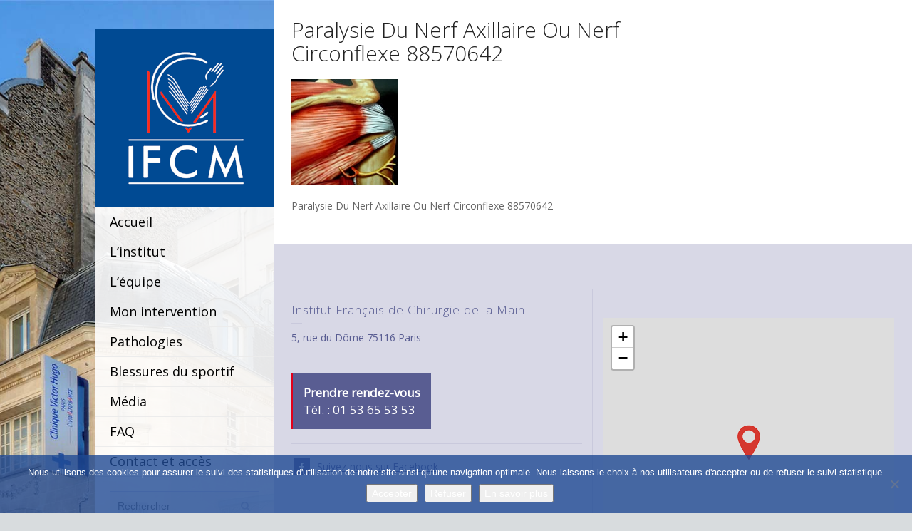

--- FILE ---
content_type: text/html; charset=UTF-8
request_url: https://institut-main.fr/paralysie-du-nerf-axillaire-ou-nerf-circonflexe/paralysie-du-nerf-axillaire-ou-nerf-circonflexe_88570642/
body_size: 16413
content:
 <!doctype html>
<html lang="fr-FR" class="no-js">
<head> 
<meta charset="UTF-8" />  
<meta name="viewport" content="width=device-width, initial-scale=1, maximum-scale=1">
 
<meta name='robots' content='index, follow, max-image-preview:large, max-snippet:-1, max-video-preview:-1' />
	<style>img:is([sizes="auto" i], [sizes^="auto," i]) { contain-intrinsic-size: 3000px 1500px }</style>
	<script type="text/javascript">/*<![CDATA[ */ var html = document.getElementsByTagName("html")[0]; html.className = html.className.replace("no-js", "js"); window.onerror=function(e,f){var body = document.getElementsByTagName("body")[0]; body.className = body.className.replace("rt-loading", ""); var e_file = document.createElement("a");e_file.href = f;console.log( e );console.log( e_file.pathname );}/* ]]>*/</script>

	<!-- This site is optimized with the Yoast SEO plugin v26.6 - https://yoast.com/wordpress/plugins/seo/ -->
	<title>Paralysie Du Nerf Axillaire Ou Nerf Circonflexe 88570642 - Institut Français de Chirurgie de la Main</title>
	<link rel="canonical" href="https://institut-main.fr/paralysie-du-nerf-axillaire-ou-nerf-circonflexe/paralysie-du-nerf-axillaire-ou-nerf-circonflexe_88570642/" />
	<meta property="og:locale" content="fr_FR" />
	<meta property="og:type" content="article" />
	<meta property="og:title" content="Paralysie Du Nerf Axillaire Ou Nerf Circonflexe 88570642 - Institut Français de Chirurgie de la Main" />
	<meta property="og:description" content="Paralysie Du Nerf Axillaire Ou Nerf Circonflexe 88570642" />
	<meta property="og:url" content="https://institut-main.fr/paralysie-du-nerf-axillaire-ou-nerf-circonflexe/paralysie-du-nerf-axillaire-ou-nerf-circonflexe_88570642/" />
	<meta property="og:site_name" content="Institut Français de Chirurgie de la Main" />
	<meta property="og:image" content="https://institut-main.fr/paralysie-du-nerf-axillaire-ou-nerf-circonflexe/paralysie-du-nerf-axillaire-ou-nerf-circonflexe_88570642" />
	<meta property="og:image:width" content="150" />
	<meta property="og:image:height" content="148" />
	<meta property="og:image:type" content="image/jpeg" />
	<meta name="twitter:card" content="summary_large_image" />
	<script type="application/ld+json" class="yoast-schema-graph">{"@context":"https://schema.org","@graph":[{"@type":"WebPage","@id":"https://institut-main.fr/paralysie-du-nerf-axillaire-ou-nerf-circonflexe/paralysie-du-nerf-axillaire-ou-nerf-circonflexe_88570642/","url":"https://institut-main.fr/paralysie-du-nerf-axillaire-ou-nerf-circonflexe/paralysie-du-nerf-axillaire-ou-nerf-circonflexe_88570642/","name":"Paralysie Du Nerf Axillaire Ou Nerf Circonflexe 88570642 - Institut Français de Chirurgie de la Main","isPartOf":{"@id":"https://institut-main.fr/#website"},"primaryImageOfPage":{"@id":"https://institut-main.fr/paralysie-du-nerf-axillaire-ou-nerf-circonflexe/paralysie-du-nerf-axillaire-ou-nerf-circonflexe_88570642/#primaryimage"},"image":{"@id":"https://institut-main.fr/paralysie-du-nerf-axillaire-ou-nerf-circonflexe/paralysie-du-nerf-axillaire-ou-nerf-circonflexe_88570642/#primaryimage"},"thumbnailUrl":"https://institut-main.fr/wp-content/uploads/2016/07/paralysie-du-nerf-axillaire-ou-nerf-circonflexe_88570642.jpg","datePublished":"2016-07-26T12:20:40+00:00","breadcrumb":{"@id":"https://institut-main.fr/paralysie-du-nerf-axillaire-ou-nerf-circonflexe/paralysie-du-nerf-axillaire-ou-nerf-circonflexe_88570642/#breadcrumb"},"inLanguage":"fr-FR","potentialAction":[{"@type":"ReadAction","target":["https://institut-main.fr/paralysie-du-nerf-axillaire-ou-nerf-circonflexe/paralysie-du-nerf-axillaire-ou-nerf-circonflexe_88570642/"]}]},{"@type":"ImageObject","inLanguage":"fr-FR","@id":"https://institut-main.fr/paralysie-du-nerf-axillaire-ou-nerf-circonflexe/paralysie-du-nerf-axillaire-ou-nerf-circonflexe_88570642/#primaryimage","url":"https://institut-main.fr/wp-content/uploads/2016/07/paralysie-du-nerf-axillaire-ou-nerf-circonflexe_88570642.jpg","contentUrl":"https://institut-main.fr/wp-content/uploads/2016/07/paralysie-du-nerf-axillaire-ou-nerf-circonflexe_88570642.jpg","width":150,"height":148,"caption":"Paralysie Du Nerf Axillaire Ou Nerf Circonflexe 88570642"},{"@type":"BreadcrumbList","@id":"https://institut-main.fr/paralysie-du-nerf-axillaire-ou-nerf-circonflexe/paralysie-du-nerf-axillaire-ou-nerf-circonflexe_88570642/#breadcrumb","itemListElement":[{"@type":"ListItem","position":1,"name":"Accueil","item":"https://institut-main.fr/"},{"@type":"ListItem","position":2,"name":"Paralysie du nerf axillaire ou nerf circonflexe","item":"https://institut-main.fr/paralysie-du-nerf-axillaire-ou-nerf-circonflexe/"},{"@type":"ListItem","position":3,"name":"Paralysie Du Nerf Axillaire Ou Nerf Circonflexe 88570642"}]},{"@type":"WebSite","@id":"https://institut-main.fr/#website","url":"https://institut-main.fr/","name":"Institut Français de Chirurgie de la Main","description":"Chirurgie de la main","publisher":{"@id":"https://institut-main.fr/#organization"},"potentialAction":[{"@type":"SearchAction","target":{"@type":"EntryPoint","urlTemplate":"https://institut-main.fr/?s={search_term_string}"},"query-input":{"@type":"PropertyValueSpecification","valueRequired":true,"valueName":"search_term_string"}}],"inLanguage":"fr-FR"},{"@type":"Organization","@id":"https://institut-main.fr/#organization","name":"IFCM","url":"https://institut-main.fr/","logo":{"@type":"ImageObject","inLanguage":"fr-FR","@id":"https://institut-main.fr/#/schema/logo/image/","url":"https://institut-main.fr/wp-content/uploads/2016/02/logo-IFCM-1.png","contentUrl":"https://institut-main.fr/wp-content/uploads/2016/02/logo-IFCM-1.png","width":400,"height":400,"caption":"IFCM"},"image":{"@id":"https://institut-main.fr/#/schema/logo/image/"}}]}</script>
	<!-- / Yoast SEO plugin. -->


<link rel='dns-prefetch' href='//fonts.googleapis.com' />
<link rel="alternate" type="application/rss+xml" title="Institut Français de Chirurgie de la Main &raquo; Flux" href="https://institut-main.fr/feed/" />
<link rel="alternate" type="application/rss+xml" title="Institut Français de Chirurgie de la Main &raquo; Flux des commentaires" href="https://institut-main.fr/comments/feed/" />
<script type="text/javascript">
/* <![CDATA[ */
window._wpemojiSettings = {"baseUrl":"https:\/\/s.w.org\/images\/core\/emoji\/16.0.1\/72x72\/","ext":".png","svgUrl":"https:\/\/s.w.org\/images\/core\/emoji\/16.0.1\/svg\/","svgExt":".svg","source":{"concatemoji":"https:\/\/institut-main.fr\/wp-includes\/js\/wp-emoji-release.min.js?ver=6.8.3"}};
/*! This file is auto-generated */
!function(s,n){var o,i,e;function c(e){try{var t={supportTests:e,timestamp:(new Date).valueOf()};sessionStorage.setItem(o,JSON.stringify(t))}catch(e){}}function p(e,t,n){e.clearRect(0,0,e.canvas.width,e.canvas.height),e.fillText(t,0,0);var t=new Uint32Array(e.getImageData(0,0,e.canvas.width,e.canvas.height).data),a=(e.clearRect(0,0,e.canvas.width,e.canvas.height),e.fillText(n,0,0),new Uint32Array(e.getImageData(0,0,e.canvas.width,e.canvas.height).data));return t.every(function(e,t){return e===a[t]})}function u(e,t){e.clearRect(0,0,e.canvas.width,e.canvas.height),e.fillText(t,0,0);for(var n=e.getImageData(16,16,1,1),a=0;a<n.data.length;a++)if(0!==n.data[a])return!1;return!0}function f(e,t,n,a){switch(t){case"flag":return n(e,"\ud83c\udff3\ufe0f\u200d\u26a7\ufe0f","\ud83c\udff3\ufe0f\u200b\u26a7\ufe0f")?!1:!n(e,"\ud83c\udde8\ud83c\uddf6","\ud83c\udde8\u200b\ud83c\uddf6")&&!n(e,"\ud83c\udff4\udb40\udc67\udb40\udc62\udb40\udc65\udb40\udc6e\udb40\udc67\udb40\udc7f","\ud83c\udff4\u200b\udb40\udc67\u200b\udb40\udc62\u200b\udb40\udc65\u200b\udb40\udc6e\u200b\udb40\udc67\u200b\udb40\udc7f");case"emoji":return!a(e,"\ud83e\udedf")}return!1}function g(e,t,n,a){var r="undefined"!=typeof WorkerGlobalScope&&self instanceof WorkerGlobalScope?new OffscreenCanvas(300,150):s.createElement("canvas"),o=r.getContext("2d",{willReadFrequently:!0}),i=(o.textBaseline="top",o.font="600 32px Arial",{});return e.forEach(function(e){i[e]=t(o,e,n,a)}),i}function t(e){var t=s.createElement("script");t.src=e,t.defer=!0,s.head.appendChild(t)}"undefined"!=typeof Promise&&(o="wpEmojiSettingsSupports",i=["flag","emoji"],n.supports={everything:!0,everythingExceptFlag:!0},e=new Promise(function(e){s.addEventListener("DOMContentLoaded",e,{once:!0})}),new Promise(function(t){var n=function(){try{var e=JSON.parse(sessionStorage.getItem(o));if("object"==typeof e&&"number"==typeof e.timestamp&&(new Date).valueOf()<e.timestamp+604800&&"object"==typeof e.supportTests)return e.supportTests}catch(e){}return null}();if(!n){if("undefined"!=typeof Worker&&"undefined"!=typeof OffscreenCanvas&&"undefined"!=typeof URL&&URL.createObjectURL&&"undefined"!=typeof Blob)try{var e="postMessage("+g.toString()+"("+[JSON.stringify(i),f.toString(),p.toString(),u.toString()].join(",")+"));",a=new Blob([e],{type:"text/javascript"}),r=new Worker(URL.createObjectURL(a),{name:"wpTestEmojiSupports"});return void(r.onmessage=function(e){c(n=e.data),r.terminate(),t(n)})}catch(e){}c(n=g(i,f,p,u))}t(n)}).then(function(e){for(var t in e)n.supports[t]=e[t],n.supports.everything=n.supports.everything&&n.supports[t],"flag"!==t&&(n.supports.everythingExceptFlag=n.supports.everythingExceptFlag&&n.supports[t]);n.supports.everythingExceptFlag=n.supports.everythingExceptFlag&&!n.supports.flag,n.DOMReady=!1,n.readyCallback=function(){n.DOMReady=!0}}).then(function(){return e}).then(function(){var e;n.supports.everything||(n.readyCallback(),(e=n.source||{}).concatemoji?t(e.concatemoji):e.wpemoji&&e.twemoji&&(t(e.twemoji),t(e.wpemoji)))}))}((window,document),window._wpemojiSettings);
/* ]]> */
</script>
<style id='wp-emoji-styles-inline-css' type='text/css'>

	img.wp-smiley, img.emoji {
		display: inline !important;
		border: none !important;
		box-shadow: none !important;
		height: 1em !important;
		width: 1em !important;
		margin: 0 0.07em !important;
		vertical-align: -0.1em !important;
		background: none !important;
		padding: 0 !important;
	}
</style>
<link rel='stylesheet' id='wp-block-library-css' href='https://institut-main.fr/wp-includes/css/dist/block-library/style.min.css?ver=6.8.3' type='text/css' media='all' />
<style id='classic-theme-styles-inline-css' type='text/css'>
/*! This file is auto-generated */
.wp-block-button__link{color:#fff;background-color:#32373c;border-radius:9999px;box-shadow:none;text-decoration:none;padding:calc(.667em + 2px) calc(1.333em + 2px);font-size:1.125em}.wp-block-file__button{background:#32373c;color:#fff;text-decoration:none}
</style>
<link rel='stylesheet' id='wp-components-css' href='https://institut-main.fr/wp-includes/css/dist/components/style.min.css?ver=6.8.3' type='text/css' media='all' />
<link rel='stylesheet' id='wp-preferences-css' href='https://institut-main.fr/wp-includes/css/dist/preferences/style.min.css?ver=6.8.3' type='text/css' media='all' />
<link rel='stylesheet' id='wp-block-editor-css' href='https://institut-main.fr/wp-includes/css/dist/block-editor/style.min.css?ver=6.8.3' type='text/css' media='all' />
<link rel='stylesheet' id='popup-maker-block-library-style-css' href='https://institut-main.fr/wp-content/plugins/popup-maker/dist/packages/block-library-style.css?ver=dbea705cfafe089d65f1' type='text/css' media='all' />
<style id='global-styles-inline-css' type='text/css'>
:root{--wp--preset--aspect-ratio--square: 1;--wp--preset--aspect-ratio--4-3: 4/3;--wp--preset--aspect-ratio--3-4: 3/4;--wp--preset--aspect-ratio--3-2: 3/2;--wp--preset--aspect-ratio--2-3: 2/3;--wp--preset--aspect-ratio--16-9: 16/9;--wp--preset--aspect-ratio--9-16: 9/16;--wp--preset--color--black: #000000;--wp--preset--color--cyan-bluish-gray: #abb8c3;--wp--preset--color--white: #ffffff;--wp--preset--color--pale-pink: #f78da7;--wp--preset--color--vivid-red: #cf2e2e;--wp--preset--color--luminous-vivid-orange: #ff6900;--wp--preset--color--luminous-vivid-amber: #fcb900;--wp--preset--color--light-green-cyan: #7bdcb5;--wp--preset--color--vivid-green-cyan: #00d084;--wp--preset--color--pale-cyan-blue: #8ed1fc;--wp--preset--color--vivid-cyan-blue: #0693e3;--wp--preset--color--vivid-purple: #9b51e0;--wp--preset--gradient--vivid-cyan-blue-to-vivid-purple: linear-gradient(135deg,rgba(6,147,227,1) 0%,rgb(155,81,224) 100%);--wp--preset--gradient--light-green-cyan-to-vivid-green-cyan: linear-gradient(135deg,rgb(122,220,180) 0%,rgb(0,208,130) 100%);--wp--preset--gradient--luminous-vivid-amber-to-luminous-vivid-orange: linear-gradient(135deg,rgba(252,185,0,1) 0%,rgba(255,105,0,1) 100%);--wp--preset--gradient--luminous-vivid-orange-to-vivid-red: linear-gradient(135deg,rgba(255,105,0,1) 0%,rgb(207,46,46) 100%);--wp--preset--gradient--very-light-gray-to-cyan-bluish-gray: linear-gradient(135deg,rgb(238,238,238) 0%,rgb(169,184,195) 100%);--wp--preset--gradient--cool-to-warm-spectrum: linear-gradient(135deg,rgb(74,234,220) 0%,rgb(151,120,209) 20%,rgb(207,42,186) 40%,rgb(238,44,130) 60%,rgb(251,105,98) 80%,rgb(254,248,76) 100%);--wp--preset--gradient--blush-light-purple: linear-gradient(135deg,rgb(255,206,236) 0%,rgb(152,150,240) 100%);--wp--preset--gradient--blush-bordeaux: linear-gradient(135deg,rgb(254,205,165) 0%,rgb(254,45,45) 50%,rgb(107,0,62) 100%);--wp--preset--gradient--luminous-dusk: linear-gradient(135deg,rgb(255,203,112) 0%,rgb(199,81,192) 50%,rgb(65,88,208) 100%);--wp--preset--gradient--pale-ocean: linear-gradient(135deg,rgb(255,245,203) 0%,rgb(182,227,212) 50%,rgb(51,167,181) 100%);--wp--preset--gradient--electric-grass: linear-gradient(135deg,rgb(202,248,128) 0%,rgb(113,206,126) 100%);--wp--preset--gradient--midnight: linear-gradient(135deg,rgb(2,3,129) 0%,rgb(40,116,252) 100%);--wp--preset--font-size--small: 13px;--wp--preset--font-size--medium: 20px;--wp--preset--font-size--large: 36px;--wp--preset--font-size--x-large: 42px;--wp--preset--spacing--20: 0.44rem;--wp--preset--spacing--30: 0.67rem;--wp--preset--spacing--40: 1rem;--wp--preset--spacing--50: 1.5rem;--wp--preset--spacing--60: 2.25rem;--wp--preset--spacing--70: 3.38rem;--wp--preset--spacing--80: 5.06rem;--wp--preset--shadow--natural: 6px 6px 9px rgba(0, 0, 0, 0.2);--wp--preset--shadow--deep: 12px 12px 50px rgba(0, 0, 0, 0.4);--wp--preset--shadow--sharp: 6px 6px 0px rgba(0, 0, 0, 0.2);--wp--preset--shadow--outlined: 6px 6px 0px -3px rgba(255, 255, 255, 1), 6px 6px rgba(0, 0, 0, 1);--wp--preset--shadow--crisp: 6px 6px 0px rgba(0, 0, 0, 1);}:where(.is-layout-flex){gap: 0.5em;}:where(.is-layout-grid){gap: 0.5em;}body .is-layout-flex{display: flex;}.is-layout-flex{flex-wrap: wrap;align-items: center;}.is-layout-flex > :is(*, div){margin: 0;}body .is-layout-grid{display: grid;}.is-layout-grid > :is(*, div){margin: 0;}:where(.wp-block-columns.is-layout-flex){gap: 2em;}:where(.wp-block-columns.is-layout-grid){gap: 2em;}:where(.wp-block-post-template.is-layout-flex){gap: 1.25em;}:where(.wp-block-post-template.is-layout-grid){gap: 1.25em;}.has-black-color{color: var(--wp--preset--color--black) !important;}.has-cyan-bluish-gray-color{color: var(--wp--preset--color--cyan-bluish-gray) !important;}.has-white-color{color: var(--wp--preset--color--white) !important;}.has-pale-pink-color{color: var(--wp--preset--color--pale-pink) !important;}.has-vivid-red-color{color: var(--wp--preset--color--vivid-red) !important;}.has-luminous-vivid-orange-color{color: var(--wp--preset--color--luminous-vivid-orange) !important;}.has-luminous-vivid-amber-color{color: var(--wp--preset--color--luminous-vivid-amber) !important;}.has-light-green-cyan-color{color: var(--wp--preset--color--light-green-cyan) !important;}.has-vivid-green-cyan-color{color: var(--wp--preset--color--vivid-green-cyan) !important;}.has-pale-cyan-blue-color{color: var(--wp--preset--color--pale-cyan-blue) !important;}.has-vivid-cyan-blue-color{color: var(--wp--preset--color--vivid-cyan-blue) !important;}.has-vivid-purple-color{color: var(--wp--preset--color--vivid-purple) !important;}.has-black-background-color{background-color: var(--wp--preset--color--black) !important;}.has-cyan-bluish-gray-background-color{background-color: var(--wp--preset--color--cyan-bluish-gray) !important;}.has-white-background-color{background-color: var(--wp--preset--color--white) !important;}.has-pale-pink-background-color{background-color: var(--wp--preset--color--pale-pink) !important;}.has-vivid-red-background-color{background-color: var(--wp--preset--color--vivid-red) !important;}.has-luminous-vivid-orange-background-color{background-color: var(--wp--preset--color--luminous-vivid-orange) !important;}.has-luminous-vivid-amber-background-color{background-color: var(--wp--preset--color--luminous-vivid-amber) !important;}.has-light-green-cyan-background-color{background-color: var(--wp--preset--color--light-green-cyan) !important;}.has-vivid-green-cyan-background-color{background-color: var(--wp--preset--color--vivid-green-cyan) !important;}.has-pale-cyan-blue-background-color{background-color: var(--wp--preset--color--pale-cyan-blue) !important;}.has-vivid-cyan-blue-background-color{background-color: var(--wp--preset--color--vivid-cyan-blue) !important;}.has-vivid-purple-background-color{background-color: var(--wp--preset--color--vivid-purple) !important;}.has-black-border-color{border-color: var(--wp--preset--color--black) !important;}.has-cyan-bluish-gray-border-color{border-color: var(--wp--preset--color--cyan-bluish-gray) !important;}.has-white-border-color{border-color: var(--wp--preset--color--white) !important;}.has-pale-pink-border-color{border-color: var(--wp--preset--color--pale-pink) !important;}.has-vivid-red-border-color{border-color: var(--wp--preset--color--vivid-red) !important;}.has-luminous-vivid-orange-border-color{border-color: var(--wp--preset--color--luminous-vivid-orange) !important;}.has-luminous-vivid-amber-border-color{border-color: var(--wp--preset--color--luminous-vivid-amber) !important;}.has-light-green-cyan-border-color{border-color: var(--wp--preset--color--light-green-cyan) !important;}.has-vivid-green-cyan-border-color{border-color: var(--wp--preset--color--vivid-green-cyan) !important;}.has-pale-cyan-blue-border-color{border-color: var(--wp--preset--color--pale-cyan-blue) !important;}.has-vivid-cyan-blue-border-color{border-color: var(--wp--preset--color--vivid-cyan-blue) !important;}.has-vivid-purple-border-color{border-color: var(--wp--preset--color--vivid-purple) !important;}.has-vivid-cyan-blue-to-vivid-purple-gradient-background{background: var(--wp--preset--gradient--vivid-cyan-blue-to-vivid-purple) !important;}.has-light-green-cyan-to-vivid-green-cyan-gradient-background{background: var(--wp--preset--gradient--light-green-cyan-to-vivid-green-cyan) !important;}.has-luminous-vivid-amber-to-luminous-vivid-orange-gradient-background{background: var(--wp--preset--gradient--luminous-vivid-amber-to-luminous-vivid-orange) !important;}.has-luminous-vivid-orange-to-vivid-red-gradient-background{background: var(--wp--preset--gradient--luminous-vivid-orange-to-vivid-red) !important;}.has-very-light-gray-to-cyan-bluish-gray-gradient-background{background: var(--wp--preset--gradient--very-light-gray-to-cyan-bluish-gray) !important;}.has-cool-to-warm-spectrum-gradient-background{background: var(--wp--preset--gradient--cool-to-warm-spectrum) !important;}.has-blush-light-purple-gradient-background{background: var(--wp--preset--gradient--blush-light-purple) !important;}.has-blush-bordeaux-gradient-background{background: var(--wp--preset--gradient--blush-bordeaux) !important;}.has-luminous-dusk-gradient-background{background: var(--wp--preset--gradient--luminous-dusk) !important;}.has-pale-ocean-gradient-background{background: var(--wp--preset--gradient--pale-ocean) !important;}.has-electric-grass-gradient-background{background: var(--wp--preset--gradient--electric-grass) !important;}.has-midnight-gradient-background{background: var(--wp--preset--gradient--midnight) !important;}.has-small-font-size{font-size: var(--wp--preset--font-size--small) !important;}.has-medium-font-size{font-size: var(--wp--preset--font-size--medium) !important;}.has-large-font-size{font-size: var(--wp--preset--font-size--large) !important;}.has-x-large-font-size{font-size: var(--wp--preset--font-size--x-large) !important;}
:where(.wp-block-post-template.is-layout-flex){gap: 1.25em;}:where(.wp-block-post-template.is-layout-grid){gap: 1.25em;}
:where(.wp-block-columns.is-layout-flex){gap: 2em;}:where(.wp-block-columns.is-layout-grid){gap: 2em;}
:root :where(.wp-block-pullquote){font-size: 1.5em;line-height: 1.6;}
</style>
<link rel='stylesheet' id='cookie-notice-front-css' href='https://institut-main.fr/wp-content/plugins/cookie-notice/css/front.min.css?ver=2.5.11' type='text/css' media='all' />
<link rel='stylesheet' id='rs-plugin-settings-css' href='https://institut-main.fr/wp-content/plugins/revslider/public/assets/css/rs6.css?ver=6.2.2' type='text/css' media='all' />
<style id='rs-plugin-settings-inline-css' type='text/css'>
.tp-caption a{color:#ff7302;text-shadow:none;-webkit-transition:all 0.2s ease-out;-moz-transition:all 0.2s ease-out;-o-transition:all 0.2s ease-out;-ms-transition:all 0.2s ease-out}.tp-caption a:hover{color:#ffa902}
</style>
<link rel='stylesheet' id='theme-style-all-css' href='https://institut-main.fr/wp-content/themes/rttheme19/css/layout1/app.min.css?ver=2.9.10.1' type='text/css' media='all' />
<link rel='stylesheet' id='mediaelement-skin-css' href='https://institut-main.fr/wp-content/themes/rttheme19/css/mejs-skin.min.css?ver=2.9.10.1' type='text/css' media='all' />
<link rel='stylesheet' id='fontello-css' href='https://institut-main.fr/wp-content/themes/rttheme19-child/css/fontello/css/fontello.css?ver=2.9.10.1' type='text/css' media='all' />
<!--[if IE 9]>
<link rel='stylesheet' id='theme-ie9-css' href='https://institut-main.fr/wp-content/themes/rttheme19/css/ie9.min.css?ver=2.9.10.1' type='text/css' media='all' />
<![endif]-->
<link rel='stylesheet' id='theme-style-css' href='https://institut-main.fr/wp-content/themes/rttheme19-child/style.css?ver=6.8.3' type='text/css' media='all' />
<link rel='stylesheet' id='theme-dynamic-css' href='https://institut-main.fr/wp-content/uploads/rttheme19/dynamic-style.css?ver=220509102646' type='text/css' media='all' />
<link rel='stylesheet' id='rt-google-fonts-css' href='//fonts.googleapis.com/css?family=Open+Sans%3A300%2Cregular&#038;subset=greek%2Cgreek-ext%2Ccyrillic%2Ccyrillic-ext%2Clatin%2Cvietnamese&#038;ver=1.0.0' type='text/css' media='all' />
<script type="text/javascript" src="https://institut-main.fr/wp-includes/js/jquery/jquery.min.js?ver=3.7.1" id="jquery-core-js"></script>
<script type="text/javascript" src="https://institut-main.fr/wp-includes/js/jquery/jquery-migrate.min.js?ver=3.4.1" id="jquery-migrate-js"></script>
<script type="text/javascript" src="https://institut-main.fr/wp-content/plugins/revslider/public/assets/js/rbtools.min.js?ver=6.0" id="tp-tools-js"></script>
<script type="text/javascript" src="https://institut-main.fr/wp-content/plugins/revslider/public/assets/js/rs6.min.js?ver=6.2.2" id="revmin-js"></script>
<link rel="https://api.w.org/" href="https://institut-main.fr/wp-json/" /><link rel="alternate" title="JSON" type="application/json" href="https://institut-main.fr/wp-json/wp/v2/media/909" /><link rel="EditURI" type="application/rsd+xml" title="RSD" href="https://institut-main.fr/xmlrpc.php?rsd" />
<meta name="generator" content="WordPress 6.8.3" />
<link rel='shortlink' href='https://institut-main.fr/?p=909' />
<link rel="alternate" title="oEmbed (JSON)" type="application/json+oembed" href="https://institut-main.fr/wp-json/oembed/1.0/embed?url=https%3A%2F%2Finstitut-main.fr%2Fparalysie-du-nerf-axillaire-ou-nerf-circonflexe%2Fparalysie-du-nerf-axillaire-ou-nerf-circonflexe_88570642%2F" />
<link rel="alternate" title="oEmbed (XML)" type="text/xml+oembed" href="https://institut-main.fr/wp-json/oembed/1.0/embed?url=https%3A%2F%2Finstitut-main.fr%2Fparalysie-du-nerf-axillaire-ou-nerf-circonflexe%2Fparalysie-du-nerf-axillaire-ou-nerf-circonflexe_88570642%2F&#038;format=xml" />

<!--[if lt IE 9]><script src="https://institut-main.fr/wp-content/themes/rttheme19/js/html5shiv.min.js"></script><![endif]-->
<!--[if gte IE 9]> <style type="text/css"> .gradient { filter: none; } </style> <![endif]-->

<!--Child Theme:Yes Theme Version:2.9.10.1 Plugin Version:2.9-->
<meta name="generator" content="Powered by WPBakery Page Builder - drag and drop page builder for WordPress."/>
<noscript><style>.lazyload[data-src]{display:none !important;}</style></noscript><style>.lazyload{background-image:none !important;}.lazyload:before{background-image:none !important;}</style><meta name="generator" content="Powered by Slider Revolution 6.2.2 - responsive, Mobile-Friendly Slider Plugin for WordPress with comfortable drag and drop interface." />
<link rel="icon" href="https://institut-main.fr/wp-content/uploads/2016/02/cropped-favi-IFCM-32x32.png" sizes="32x32" />
<link rel="icon" href="https://institut-main.fr/wp-content/uploads/2016/02/cropped-favi-IFCM-192x192.png" sizes="192x192" />
<link rel="apple-touch-icon" href="https://institut-main.fr/wp-content/uploads/2016/02/cropped-favi-IFCM-180x180.png" />
<meta name="msapplication-TileImage" content="https://institut-main.fr/wp-content/uploads/2016/02/cropped-favi-IFCM-270x270.png" />
<script type="text/javascript">function setREVStartSize(e){			
			try {								
				var pw = document.getElementById(e.c).parentNode.offsetWidth,
					newh;
				pw = pw===0 || isNaN(pw) ? window.innerWidth : pw;
				e.tabw = e.tabw===undefined ? 0 : parseInt(e.tabw);
				e.thumbw = e.thumbw===undefined ? 0 : parseInt(e.thumbw);
				e.tabh = e.tabh===undefined ? 0 : parseInt(e.tabh);
				e.thumbh = e.thumbh===undefined ? 0 : parseInt(e.thumbh);
				e.tabhide = e.tabhide===undefined ? 0 : parseInt(e.tabhide);
				e.thumbhide = e.thumbhide===undefined ? 0 : parseInt(e.thumbhide);
				e.mh = e.mh===undefined || e.mh=="" || e.mh==="auto" ? 0 : parseInt(e.mh,0);		
				if(e.layout==="fullscreen" || e.l==="fullscreen") 						
					newh = Math.max(e.mh,window.innerHeight);				
				else{					
					e.gw = Array.isArray(e.gw) ? e.gw : [e.gw];
					for (var i in e.rl) if (e.gw[i]===undefined || e.gw[i]===0) e.gw[i] = e.gw[i-1];					
					e.gh = e.el===undefined || e.el==="" || (Array.isArray(e.el) && e.el.length==0)? e.gh : e.el;
					e.gh = Array.isArray(e.gh) ? e.gh : [e.gh];
					for (var i in e.rl) if (e.gh[i]===undefined || e.gh[i]===0) e.gh[i] = e.gh[i-1];
										
					var nl = new Array(e.rl.length),
						ix = 0,						
						sl;					
					e.tabw = e.tabhide>=pw ? 0 : e.tabw;
					e.thumbw = e.thumbhide>=pw ? 0 : e.thumbw;
					e.tabh = e.tabhide>=pw ? 0 : e.tabh;
					e.thumbh = e.thumbhide>=pw ? 0 : e.thumbh;					
					for (var i in e.rl) nl[i] = e.rl[i]<window.innerWidth ? 0 : e.rl[i];
					sl = nl[0];									
					for (var i in nl) if (sl>nl[i] && nl[i]>0) { sl = nl[i]; ix=i;}															
					var m = pw>(e.gw[ix]+e.tabw+e.thumbw) ? 1 : (pw-(e.tabw+e.thumbw)) / (e.gw[ix]);					

					newh =  (e.type==="carousel" && e.justify==="true" ? e.gh[ix] : (e.gh[ix] * m)) + (e.tabh + e.thumbh);
				}			
				
				if(window.rs_init_css===undefined) window.rs_init_css = document.head.appendChild(document.createElement("style"));					
				document.getElementById(e.c).height = newh;
				window.rs_init_css.innerHTML += "#"+e.c+"_wrapper { height: "+newh+"px }";				
			} catch(e){
				console.log("Failure at Presize of Slider:" + e)
			}					   
		  };</script>
<noscript><style> .wpb_animate_when_almost_visible { opacity: 1; }</style></noscript></head>
<body class="attachment wp-singular attachment-template-default single single-attachment postid-909 attachmentid-909 attachment-jpeg wp-embed-responsive wp-theme-rttheme19 wp-child-theme-rttheme19-child cookies-not-set  layout1 wpb-js-composer js-comp-ver-6.11.0 vc_responsive">

<!-- background wrapper -->
<div id="container">   
 
	
	<!-- left side -->
			

	<div id="left_side" class="fixed_position scroll classic active " data-parallax-effect="1">
		<!-- left side background --><div class="left-side-background-holder"><div class="left-side-background"></div></div>


				
		<!-- side contents -->
		<div id="side_content" data-position-y="0">

			
						<!-- logo -->
			<div id="logo" class="site-logo">
																								 <a href="https://institut-main.fr" title="Institut Français de Chirurgie de la Main"><img src="[data-uri]" alt="Institut Français de Chirurgie de la Main" data-src="https://institut-main.fr/wp-content/uploads/2016/02/logo-IFCM-1.png" decoding="async" class="lazyload" data-eio-rwidth="400" data-eio-rheight="400" /><noscript><img src="https://institut-main.fr/wp-content/uploads/2016/02/logo-IFCM-1.png" alt="Institut Français de Chirurgie de la Main" data-eio="l" /></noscript></a> 			</div><!-- / end #logo -->

			
			<!-- navigation holder -->
			<div class="navigation_holder side-element">

				<!-- navigation holder -->
				    

									<ul id="navigation" class="menu"><li id='menu-item-538' data-depth='0' class="accueil menu-item menu-item-type-custom menu-item-object-custom menu-item-home"><a  href="https://institut-main.fr/">Accueil</a> </li>
<li id='menu-item-2502' data-depth='0' class="menu-item menu-item-type-post_type menu-item-object-page menu-item-has-children"><a  href="https://institut-main.fr/la-clinique/">L&rsquo;institut</a> 
<ul class="sub-menu">
<li id='menu-item-586' data-depth='1' class="menu-item menu-item-type-post_type menu-item-object-page"><a  href="https://institut-main.fr/la-clinique/">Présentation</a> </li>
<li id='menu-item-1868' data-depth='1' class="menu-item menu-item-type-post_type menu-item-object-page"><a  href="https://institut-main.fr/la-clinique/accreditation/">Accréditation</a> </li>
<li id='menu-item-588' data-depth='1' class="menu-item menu-item-type-post_type menu-item-object-page"><a  href="https://institut-main.fr/la-clinique/fellow-ship/">Fellow ship programme</a> </li>
</ul>
</li>
<li id='menu-item-685' data-depth='0' class="menu-item menu-item-type-post_type menu-item-object-page menu-item-has-children"><a  href="https://institut-main.fr/notre-equipe-medicale/">L&rsquo;équipe</a> 
<ul class="sub-menu">
<li id='menu-item-686' data-depth='1' class="menu-item menu-item-type-post_type menu-item-object-page"><a  href="https://institut-main.fr/notre-equipe-medicale/les-chirurgiens/">Les chirurgiens</a> </li>
<li id='menu-item-688' data-depth='1' class="menu-item menu-item-type-post_type menu-item-object-page"><a  href="https://institut-main.fr/notre-equipe-medicale/les-anesthesistes/">Les anesthésistes</a> </li>
<li id='menu-item-687' data-depth='1' class="menu-item menu-item-type-post_type menu-item-object-page"><a  href="https://institut-main.fr/notre-equipe-medicale/les-autres-specialistes/">Les autres spécialistes</a> </li>
<li id='menu-item-689' data-depth='1' class="menu-item menu-item-type-post_type menu-item-object-page"><a  href="https://institut-main.fr/notre-equipe-medicale/les-kinesitherapeutes/">Les kinésithérapeutes</a> </li>
<li id='menu-item-690' data-depth='1' class="menu-item menu-item-type-post_type menu-item-object-page"><a  href="https://institut-main.fr/notre-equipe-medicale/les-infirmieres/">Les infirmières</a> </li>
<li id='menu-item-692' data-depth='1' class="menu-item menu-item-type-post_type menu-item-object-page"><a  href="https://institut-main.fr/notre-equipe-medicale/fellow/">Fellow</a> </li>
</ul>
</li>
<li id='menu-item-683' data-depth='0' class="menu-item menu-item-type-post_type menu-item-object-page"><a  href="https://institut-main.fr/mon-intervention/">Mon intervention</a> </li>
<li id='menu-item-774' data-depth='0' class="menu-item menu-item-type-custom menu-item-object-custom menu-item-has-children"><a >Pathologies</a> 
<ul class="sub-menu">
<li id='menu-item-771' data-depth='1' class="menu-item menu-item-type-post_type menu-item-object-page"><a  href="https://institut-main.fr/maladies-de-la-main/">Pathologie de la main</a> </li>
<li id='menu-item-769' data-depth='1' class="menu-item menu-item-type-post_type menu-item-object-page"><a  href="https://institut-main.fr/maladies-des-poignets/">Pathologie des poignets</a> </li>
<li id='menu-item-772' data-depth='1' class="menu-item menu-item-type-post_type menu-item-object-page"><a  href="https://institut-main.fr/maladies-du-coude/">Pathologie du coude</a> </li>
<li id='menu-item-1865' data-depth='1' class="menu-item menu-item-type-post_type menu-item-object-page"><a  href="https://institut-main.fr/institut-francais-de-chirurgie-de-lepaule/">Pathologie de l&rsquo;épaule</a> </li>
<li id='menu-item-770' data-depth='1' class="menu-item menu-item-type-post_type menu-item-object-page"><a  href="https://institut-main.fr/maladies-des-nerfs/">Pathologie des nerfs</a> </li>
</ul>
</li>
<li id='menu-item-2665' data-depth='0' class="menu-item menu-item-type-post_type menu-item-object-page menu-item-has-children"><a  href="https://institut-main.fr/blessures-du-sport/">Blessures du sportif</a> 
<ul class="sub-menu">
<li id='menu-item-757' data-depth='1' class="menu-item menu-item-type-post_type menu-item-object-page"><a  href="https://institut-main.fr/blessures-du-sport/accidents-du-basket/">Accidents de basket</a> </li>
<li id='menu-item-756' data-depth='1' class="menu-item menu-item-type-post_type menu-item-object-page"><a  href="https://institut-main.fr/blessures-du-sport/accidents-descalade/">Accidents d&rsquo;escalade</a> </li>
<li id='menu-item-755' data-depth='1' class="menu-item menu-item-type-post_type menu-item-object-page"><a  href="https://institut-main.fr/blessures-du-sport/traumatismes-du-foot/">Traumatismes du foot</a> </li>
<li id='menu-item-754' data-depth='1' class="menu-item menu-item-type-post_type menu-item-object-page"><a  href="https://institut-main.fr/blessures-du-sport/traumatismes-du-golf/">Traumatismes du golf</a> </li>
<li id='menu-item-753' data-depth='1' class="menu-item menu-item-type-post_type menu-item-object-page"><a  href="https://institut-main.fr/blessures-du-sport/traumatismes-du-hand/">Traumatismes du hand</a> </li>
<li id='menu-item-752' data-depth='1' class="menu-item menu-item-type-post_type menu-item-object-page"><a  href="https://institut-main.fr/blessures-du-sport/accidents-de-moto/">Accidents de moto</a> </li>
<li id='menu-item-751' data-depth='1' class="menu-item menu-item-type-post_type menu-item-object-page"><a  href="https://institut-main.fr/blessures-du-sport/blessure-de-rugby/">Blessures de rugby</a> </li>
<li id='menu-item-750' data-depth='1' class="menu-item menu-item-type-post_type menu-item-object-page"><a  href="https://institut-main.fr/blessures-du-sport/accidents-de-ski/">Accidents de ski</a> </li>
<li id='menu-item-749' data-depth='1' class="menu-item menu-item-type-post_type menu-item-object-page"><a  href="https://institut-main.fr/blessures-du-sport/blessure-tennis/">Blessures de tennis</a> </li>
<li id='menu-item-748' data-depth='1' class="menu-item menu-item-type-post_type menu-item-object-page"><a  href="https://institut-main.fr/blessures-du-sport/blessures-du-cycliste/">Blessures du cycliste</a> </li>
<li id='menu-item-747' data-depth='1' class="menu-item menu-item-type-post_type menu-item-object-page"><a  href="https://institut-main.fr/blessures-du-sport/accidents-du-volley/">Accidents de volley</a> </li>
<li id='menu-item-746' data-depth='1' class="menu-item menu-item-type-post_type menu-item-object-page"><a  href="https://institut-main.fr/blessures-du-sport/accidents-de-wind-surf/">Accidents de Wind Surf &#038; Kite Surf</a> </li>
</ul>
</li>
<li id='menu-item-836' data-depth='0' class="menu-item menu-item-type-custom menu-item-object-custom menu-item-has-children"><a >Média</a> 
<ul class="sub-menu">
<li id='menu-item-839' data-depth='1' class="menu-item menu-item-type-post_type menu-item-object-page"><a  href="https://institut-main.fr/la-presse/">La presse</a> </li>
<li id='menu-item-2078' data-depth='1' class="menu-item menu-item-type-post_type menu-item-object-page"><a  href="https://institut-main.fr/nos-videos/">Nos Vidéos</a> </li>
</ul>
</li>
<li id='menu-item-684' data-depth='0' class="menu-item menu-item-type-post_type menu-item-object-page"><a  href="https://institut-main.fr/questions-frequentes/">FAQ</a> </li>
<li id='menu-item-29' data-depth='0' class="menu-item menu-item-type-post_type menu-item-object-page"><a  href="https://institut-main.fr/contact/">Contact et accès</a> </li>
</ul> 
									
			</div><!-- / end .navigation_holder -->
	
			<div id="tools" class="widgets_holder side-element sidebar-widgets"><div class="widget widget_search"><form method="get"  action="https://institut-main.fr/"  class="wp-search-form rt_form">
	<ul>
		<li><input type="text" class='search showtextback' placeholder="Rechercher" name="s" /><span class="icon-search-1"></span></li>
	</ul>
	</form></div></div>
            <!-- widgets holder -->
            <div class="widgets_holder side-element sidebar-widgets">
    			<div id="custom_html-3" class="widget_text widget widget_custom_html"><div class="textwidget custom-html-widget"><span class="icon icon-home" style="margin-right: 0.2em;"></span>5 rue du Dôme 75116 Paris<br>
<span class="icon icon-phone" style="margin-right: 0.2em;"></span>Prise de rendez-vous<br><span style="margin-left:22px;">01 53 65 53 53</span><br>
<hr>
<span class="icon icon-cab" style="margin-right: 0.2em;"></span><a href="/contact/" rel="nofollow">Service de voiturier</a><br>
<!--<span class="icon icon-key-1" style="margin-right: 0.2em;"></span><a href="http://www.azurwaymobility.fr/" rel="nofollow">Réserver un taxi ou  VTC</a>--></div></div><div id="text-5" class="widget widget_text">			<div class="textwidget"><span style="color:#003b79;"><a href="?page_id=293"><img src="[data-uri]" data-src="https://institut-main.fr/wp-content/uploads/2015/04/SOS-mains-250x50.png" decoding="async" class="lazyload" data-eio-rwidth="250" data-eio-rheight="50" /><noscript><img src="https://institut-main.fr/wp-content/uploads/2015/04/SOS-mains-250x50.png" data-eio="l" /></noscript></a><br /><strong> 01 53 65 53 53</strong> - 24h/24</span></div>
		</div>            </div><!-- / end .widgets_holder -->

			

		</div><!-- / end #side_content -->


 	</div><!-- / end #left_side -->



	<!-- right side -->
	<div id="right_side" data-scrool-top="">

		<div id="top_bar" class="clearfix">

			<!-- top bar -->
			
				<div class="top_bar_container">    

		 			<!-- mobile logo -->
					<div id="mobile-logo" class="site-logo">

						<!-- mobile menu button -->
						<div class="mobile-menu-button icon-menu"></div>

						<!-- logo holder -->
						<div class="logo-holder">
																									 <a href="https://institut-main.fr" title="Institut Français de Chirurgie de la Main"><img src="[data-uri]" alt="Institut Français de Chirurgie de la Main" width="400" height="400" class="main_logo lazyload"  data-src="https://institut-main.fr/wp-content/uploads/2016/02/logo-IFCM-1.png" decoding="async" data-srcset="https://institut-main.fr/wp-content/uploads/2017/01/logo-IFCM-retina.jpg 1.3x" data-eio-rwidth="400" data-eio-rheight="400" /><noscript><img src="https://institut-main.fr/wp-content/uploads/2016/02/logo-IFCM-1.png" alt="Institut Français de Chirurgie de la Main" width="400" height="400" class="main_logo" srcset="https://institut-main.fr/wp-content/uploads/2017/01/logo-IFCM-retina.jpg 1.3x" data-eio="l" /></noscript></a> 													</div><!-- / end .logo-holder -->
					</div><!-- / end #mobile-logo -->


				</div><!-- / end div .top_bar_container -->    
			
		</div><!-- / end section #top_bar -->    

		<!-- main contents -->
		<div id="main_content">

		
<div class="content_row row sub_page_header fullwidth " style="background-color: rgba(255, 255, 255, 0.42);">
	
	<div class="content_row_wrapper underlap default" ><div class="col col-sm-12"><div class="breadcrumb"><ol itemscope itemtype="https://schema.org/BreadcrumbList">
<li itemprop="itemListElement" itemscope itemtype="https://schema.org/ListItem">
<a itemprop="item" typeof="WebPage" class="icon-home" href="https://institut-main.fr"><span itemprop="name">Home</span></a>
<meta itemprop="position" content="1"></li>
 <span class="icon-angle-right"></span> <li itemprop="itemListElement" itemscope itemtype="https://schema.org/ListItem">
<span itemprop="name">Paralysie Du Nerf Axillaire Ou Nerf Circonflexe 88570642</span>
<meta itemprop="position" content="2"></li>
</ol>
</div><section class="page-title"><h1>Paralysie Du Nerf Axillaire Ou Nerf Circonflexe 88570642</h1></section></div></div>
</div>

		<div  class="content_row default-style no-composer overlap fullwidth no-sidebar"><div class="content_row_wrapper clearfix "><div class="col col-sm-12 col-xs-12 ">
				  

	 
		 

<article class="single post-909 attachment type-attachment status-inherit hentry" id="post-909">
	
	
	<section class="post-title-holder row">


							<div class="col col-sm-7 col-xs-12">
			
								<!-- blog headline--> 
				<h2 class="entry-title">Paralysie Du Nerf Axillaire Ou Nerf Circonflexe 88570642</h2>			
							</div> 
				<div class="col col-sm-5 col-xs-12">
				
		<div class="social_share_holder">
		<div class="share_text"><span class="icon-share">Share</span></div>
		<ul class="social_media"><li class="mail"><a class="icon-mail " href="mailto:?body=https%3A%2F%2Finstitut-main.fr%2Fparalysie-du-nerf-axillaire-ou-nerf-circonflexe%2Fparalysie-du-nerf-axillaire-ou-nerf-circonflexe_88570642%2F" title="Email" rel="nofollow"><span>Email</span></a></li><li class="twitter"><a class="icon-twitter " href="#" data-url="http://twitter.com/intent/tweet?text=Paralysie+Du+Nerf+Axillaire+Ou+Nerf+Circonflexe+88570642+https%3A%2F%2Finstitut-main.fr%2Fparalysie-du-nerf-axillaire-ou-nerf-circonflexe%2Fparalysie-du-nerf-axillaire-ou-nerf-circonflexe_88570642%2F" title="Twitter" rel="nofollow"><span>Twitter</span></a></li><li class="facebook"><a class="icon-facebook " href="#" data-url="http://www.facebook.com/sharer/sharer.php?u=https%3A%2F%2Finstitut-main.fr%2Fparalysie-du-nerf-axillaire-ou-nerf-circonflexe%2Fparalysie-du-nerf-axillaire-ou-nerf-circonflexe_88570642%2F&amp;title=Paralysie+Du+Nerf+Axillaire+Ou+Nerf+Circonflexe+88570642" title="Facebook" rel="nofollow"><span>Facebook</span></a></li><li class="gplus"><a class="icon-gplus " href="#" data-url="https://plus.google.com/share?url=https%3A%2F%2Finstitut-main.fr%2Fparalysie-du-nerf-axillaire-ou-nerf-circonflexe%2Fparalysie-du-nerf-axillaire-ou-nerf-circonflexe_88570642%2F" title="Google +" rel="nofollow"><span>Google +</span></a></li><li class="pinterest"><a class="icon-pinterest " href="#" data-url="http://pinterest.com/pin/create/bookmarklet/?media=https%3A%2F%2Finstitut-main.fr%2Fwp-content%2Fuploads%2F2016%2F07%2Fparalysie-du-nerf-axillaire-ou-nerf-circonflexe_88570642.jpg&amp;url=https%3A%2F%2Finstitut-main.fr%2Fparalysie-du-nerf-axillaire-ou-nerf-circonflexe%2Fparalysie-du-nerf-axillaire-ou-nerf-circonflexe_88570642%2F&amp;is_video=false&amp;description=Paralysie+Du+Nerf+Axillaire+Ou+Nerf+Circonflexe+88570642" title="Pinterest" rel="nofollow"><span>Pinterest</span></a></li><li class="tumblr"><a class="icon-tumblr " href="#" data-url="http://tumblr.com/share?url=https%3A%2F%2Finstitut-main.fr%2Fparalysie-du-nerf-axillaire-ou-nerf-circonflexe%2Fparalysie-du-nerf-axillaire-ou-nerf-circonflexe_88570642%2F&amp;title=Paralysie+Du+Nerf+Axillaire+Ou+Nerf+Circonflexe+88570642" title="Tumblr" rel="nofollow"><span>Tumblr</span></a></li><li class="linkedin"><a class="icon-linkedin " href="#" data-url="http://www.linkedin.com/shareArticle?mini=true&amp;url=https%3A%2F%2Finstitut-main.fr%2Fparalysie-du-nerf-axillaire-ou-nerf-circonflexe%2Fparalysie-du-nerf-axillaire-ou-nerf-circonflexe_88570642%2F&amp;title=Paralysie+Du+Nerf+Axillaire+Ou+Nerf+Circonflexe+88570642&amp;source=" title="Linkedin" rel="nofollow"><span>Linkedin</span></a></li><li class="vkontakte"><a class="icon-vkontakte " href="#" data-url="http://vkontakte.ru/share.php?url=https%3A%2F%2Finstitut-main.fr%2Fparalysie-du-nerf-axillaire-ou-nerf-circonflexe%2Fparalysie-du-nerf-axillaire-ou-nerf-circonflexe_88570642%2F" title="Vkontakte" rel="nofollow"><span>Vkontakte</span></a></li></ul>
		</div>					
			</div><!-- / .col --> 

	</section>

	<div class="text entry-content">		
		<!-- content--> 
		<p class="attachment"><a href='https://institut-main.fr/wp-content/uploads/2016/07/paralysie-du-nerf-axillaire-ou-nerf-circonflexe_88570642.jpg'><img decoding="async" width="150" height="148" src="[data-uri]" class="attachment-medium size-medium lazyload" alt="Paralysie Du Nerf Axillaire Ou Nerf Circonflexe 88570642" data-src="https://institut-main.fr/wp-content/uploads/2016/07/paralysie-du-nerf-axillaire-ou-nerf-circonflexe_88570642.jpg" data-eio-rwidth="150" data-eio-rheight="148" /><noscript><img decoding="async" width="150" height="148" src="https://institut-main.fr/wp-content/uploads/2016/07/paralysie-du-nerf-axillaire-ou-nerf-circonflexe_88570642.jpg" class="attachment-medium size-medium" alt="Paralysie Du Nerf Axillaire Ou Nerf Circonflexe 88570642" data-eio="l" /></noscript></a></p>
<p>Paralysie Du Nerf Axillaire Ou Nerf Circonflexe 88570642</p>

		<!-- pagination--> 
		
		<!-- updated--> 
		<span class="updated hidden">26 juillet 2016</span>
	</div> 


			<!-- meta data -->
		<div class="post_data">

			
			
			
			
		</div><!-- / end div  .post_data -->
	
</article>				 


	
	

		

</div></div></div>
</div><!-- / end #main_content -->

<!-- footer -->
<footer id="footer" class="clearfix footer" data-footer="">
	<section class="footer_widgets content_row row clearfix footer border_grid fixed_heights footer_contents fullwidth"><div class="content_row_wrapper default clearfix"><div id="footer-column-1" class="col col-xs-12 col-sm-6 widgets_holder"><div id="text-4" class="footer_widget widget widget_text"><h5>Institut Français de Chirurgie de la Main</h5>			<div class="textwidget">5, rue du Dôme 75116 Paris</div>
		</div><div id="custom_html-4" class="widget_text footer_widget widget widget_custom_html"><div class="textwidget custom-html-widget"><div style="background:#595d92; border-left:2px solid #e2001a; color:#fff; padding:15px; display:inline-block; font-size:17px;">
	<strong>Prendre rendez-vous</strong><br>
	Tél. : 01 53 65 53 53<br />
</div></div></div><div id="text-7" class="footer_widget widget widget_text">			<div class="textwidget"><a class="icon-facebook" target="_blank" href="https://www.facebook.com/IFCM-Institut-Français-de-Chirurgie-de-la-Main-1762817657327151/?fref=ts" title="Facebook">Suivez-nous sur Facebook</a></div>
		</div></div><div id="footer-column-2" class="col col-xs-12 col-sm-6 widgets_holder"><div id="text-8" class="footer_widget widget widget_text">			<div class="textwidget"><p><div class="leaflet-map WPLeafletMap" style="height:400px; width:100%;"></div><script>
window.WPLeafletMapPlugin = window.WPLeafletMapPlugin || [];
window.WPLeafletMapPlugin.push(function WPLeafletMapShortcode() {/*<script>*/
var baseUrl = atob('aHR0cHM6Ly97c30udGlsZS5vcGVuc3RyZWV0bWFwLm9yZy97en0ve3h9L3t5fS5wbmc=');
var base = (!baseUrl && window.MQ) ?
    window.MQ.mapLayer() : L.tileLayer(baseUrl,
        L.Util.extend({}, {
            detectRetina: 0,
        },
        {"subdomains":"abc","noWrap":false,"maxZoom":20}        )
    );
    var options = L.Util.extend({}, {
        layers: [base],
        attributionControl: false
    },
    {"zoomControl":true,"scrollWheelZoom":false,"doubleClickZoom":true,"fitBounds":false,"minZoom":0,"maxZoom":20,"maxBounds":null,"attribution":"<a href=\"http:\/\/leafletjs.com\" title=\"Une biblioth\u00e8que JS pour des cartes interactives\">Leaflet<\/a>; \\r\\n\u00a9 <a href=\"http:\/\/www.openstreetmap.org\/copyright\">OpenStreetMap<\/a> contributeurs"},
    {});
window.WPLeafletMapPlugin.createMap(options).setView([48.87137,2.29142],16);});</script><br />
<script>
window.WPLeafletMapPlugin = window.WPLeafletMapPlugin || [];
window.WPLeafletMapPlugin.push(function WPLeafletMarkerShortcode() {/*<script>*/
var map = window.WPLeafletMapPlugin.getCurrentMap();
var group = window.WPLeafletMapPlugin.getCurrentGroup();
var marker_options = window.WPLeafletMapPlugin.getIconOptions({"iconUrl":"https:\/\/frsh.fr\/elements\/locator.png","iconSize":"50,50","iconAnchor":"25,50"});
var marker = L.marker(
    [48.87137,2.29142],
    marker_options
);
var is_image = map.is_image_map;
if (marker_options.draggable) {
    marker.on('dragend', function () {
        var latlng = this.getLatLng();
        var lat = latlng.lat;
        var lng = latlng.lng;
        if (is_image) {
            console.log('leaflet-marker y=' + lat + ' x=' + lng);
        } else {
            console.log('leaflet-marker lat=' + lat + ' lng=' + lng);
        }
    });
}
marker.addTo( group );
marker.bindPopup(window.WPLeafletMapPlugin.unescape('&lt;/p&gt;&lt;br&gt;&lt;div&gt;&lt;strong&gt;Institut Français de Chirurgie de la Main&lt;/strong&gt;&lt;br /&gt;&lt;br&gt;5 rue du Dôme&lt;br /&gt;&lt;br&gt;75116 Paris&lt;/div&gt;&lt;br&gt;&lt;p&gt;'));window.WPLeafletMapPlugin.markers.push( marker );
        });</script></p>
</div>
		</div></div></div></section><div class="content_row row clearfix footer_contents footer_info_bar fullwidth"><div class="content_row_wrapper default clearfix"><div class="col col-sm-12"><div class="copyright ">Copyright © IFCM 2016</div><ul id="footer-navigation" class="menu"><li id="menu-item-75" class="menu-item menu-item-type-post_type menu-item-object-page menu-item-75"><a href="https://institut-main.fr/plan-du-site/">Plan du site</a></li>
<li id="menu-item-1866" class="menu-item menu-item-type-custom menu-item-object-custom menu-item-1866"><a target="_blank" href="http://clinique-victorhugo.fr">Clinique Victor hugo</a></li>
<li id="menu-item-77" class="menu-item menu-item-type-post_type menu-item-object-page menu-item-77"><a href="https://institut-main.fr/mentions-legales/">Mentions légales</a></li>
<li id="menu-item-3466" class="menu-item menu-item-type-post_type menu-item-object-page menu-item-privacy-policy menu-item-3466"><a rel="privacy-policy" href="https://institut-main.fr/politique-de-confidentialite/">Politique de confidentialité</a></li>
<li id="menu-item-79" class="menu-item menu-item-type-custom menu-item-object-custom menu-item-79"><a target="_blank" href="https://www.newzealand.fr">Newzealand</a></li>
</ul></div></div></div></footer><!-- / end #footer -->
</div><!-- / end #right_side -->
</div><!-- / end #container --> 
<script type="speculationrules">
{"prefetch":[{"source":"document","where":{"and":[{"href_matches":"\/*"},{"not":{"href_matches":["\/wp-*.php","\/wp-admin\/*","\/wp-content\/uploads\/*","\/wp-content\/*","\/wp-content\/plugins\/*","\/wp-content\/themes\/rttheme19-child\/*","\/wp-content\/themes\/rttheme19\/*","\/*\\?(.+)"]}},{"not":{"selector_matches":"a[rel~=\"nofollow\"]"}},{"not":{"selector_matches":".no-prefetch, .no-prefetch a"}}]},"eagerness":"conservative"}]}
</script>
        <script>
            // Do not change this comment line otherwise Speed Optimizer won't be able to detect this script

            (function () {
                const calculateParentDistance = (child, parent) => {
                    let count = 0;
                    let currentElement = child;

                    // Traverse up the DOM tree until we reach parent or the top of the DOM
                    while (currentElement && currentElement !== parent) {
                        currentElement = currentElement.parentNode;
                        count++;
                    }

                    // If parent was not found in the hierarchy, return -1
                    if (!currentElement) {
                        return -1; // Indicates parent is not an ancestor of element
                    }

                    return count; // Number of layers between element and parent
                }
                const isMatchingClass = (linkRule, href, classes, ids) => {
                    return classes.includes(linkRule.value)
                }
                const isMatchingId = (linkRule, href, classes, ids) => {
                    return ids.includes(linkRule.value)
                }
                const isMatchingDomain = (linkRule, href, classes, ids) => {
                    if(!URL.canParse(href)) {
                        return false
                    }

                    const url = new URL(href)
                    const host = url.host
                    const hostsToMatch = [host]

                    if(host.startsWith('www.')) {
                        hostsToMatch.push(host.substring(4))
                    } else {
                        hostsToMatch.push('www.' + host)
                    }

                    return hostsToMatch.includes(linkRule.value)
                }
                const isMatchingExtension = (linkRule, href, classes, ids) => {
                    if(!URL.canParse(href)) {
                        return false
                    }

                    const url = new URL(href)

                    return url.pathname.endsWith('.' + linkRule.value)
                }
                const isMatchingSubdirectory = (linkRule, href, classes, ids) => {
                    if(!URL.canParse(href)) {
                        return false
                    }

                    const url = new URL(href)

                    return url.pathname.startsWith('/' + linkRule.value + '/')
                }
                const isMatchingProtocol = (linkRule, href, classes, ids) => {
                    if(!URL.canParse(href)) {
                        return false
                    }

                    const url = new URL(href)

                    return url.protocol === linkRule.value + ':'
                }
                const isMatchingExternal = (linkRule, href, classes, ids) => {
                    if(!URL.canParse(href) || !URL.canParse(document.location.href)) {
                        return false
                    }

                    const matchingProtocols = ['http:', 'https:']
                    const siteUrl = new URL(document.location.href)
                    const linkUrl = new URL(href)

                    // Links to subdomains will appear to be external matches according to JavaScript,
                    // but the PHP rules will filter those events out.
                    return matchingProtocols.includes(linkUrl.protocol) && siteUrl.host !== linkUrl.host
                }
                const isMatch = (linkRule, href, classes, ids) => {
                    switch (linkRule.type) {
                        case 'class':
                            return isMatchingClass(linkRule, href, classes, ids)
                        case 'id':
                            return isMatchingId(linkRule, href, classes, ids)
                        case 'domain':
                            return isMatchingDomain(linkRule, href, classes, ids)
                        case 'extension':
                            return isMatchingExtension(linkRule, href, classes, ids)
                        case 'subdirectory':
                            return isMatchingSubdirectory(linkRule, href, classes, ids)
                        case 'protocol':
                            return isMatchingProtocol(linkRule, href, classes, ids)
                        case 'external':
                            return isMatchingExternal(linkRule, href, classes, ids)
                        default:
                            return false;
                    }
                }
                const track = (element) => {
                    const href = element.href ?? null
                    const classes = Array.from(element.classList)
                    const ids = [element.id]
                    const linkRules = [{"type":"extension","value":"pdf"},{"type":"extension","value":"zip"},{"type":"protocol","value":"mailto"},{"type":"protocol","value":"tel"}]
                    if(linkRules.length === 0) {
                        return
                    }

                    // For link rules that target an id, we need to allow that id to appear
                    // in any ancestor up to the 7th ancestor. This loop looks for those matches
                    // and counts them.
                    linkRules.forEach((linkRule) => {
                        if(linkRule.type !== 'id') {
                            return;
                        }

                        const matchingAncestor = element.closest('#' + linkRule.value)

                        if(!matchingAncestor || matchingAncestor.matches('html, body')) {
                            return;
                        }

                        const depth = calculateParentDistance(element, matchingAncestor)

                        if(depth < 7) {
                            ids.push(linkRule.value)
                        }
                    });

                    // For link rules that target a class, we need to allow that class to appear
                    // in any ancestor up to the 7th ancestor. This loop looks for those matches
                    // and counts them.
                    linkRules.forEach((linkRule) => {
                        if(linkRule.type !== 'class') {
                            return;
                        }

                        const matchingAncestor = element.closest('.' + linkRule.value)

                        if(!matchingAncestor || matchingAncestor.matches('html, body')) {
                            return;
                        }

                        const depth = calculateParentDistance(element, matchingAncestor)

                        if(depth < 7) {
                            classes.push(linkRule.value)
                        }
                    });

                    const hasMatch = linkRules.some((linkRule) => {
                        return isMatch(linkRule, href, classes, ids)
                    })

                    if(!hasMatch) {
                        return
                    }

                    const url = "https://institut-main.fr/wp-content/plugins/independent-analytics/iawp-click-endpoint.php";
                    const body = {
                        href: href,
                        classes: classes.join(' '),
                        ids: ids.join(' '),
                        ...{"payload":{"resource":"singular","singular_id":909,"page":1},"signature":"ec622d364168cff7a27d0419c3c8e795"}                    };

                    if (navigator.sendBeacon) {
                        let blob = new Blob([JSON.stringify(body)], {
                            type: "application/json"
                        });
                        navigator.sendBeacon(url, blob);
                    } else {
                        const xhr = new XMLHttpRequest();
                        xhr.open("POST", url, true);
                        xhr.setRequestHeader("Content-Type", "application/json;charset=UTF-8");
                        xhr.send(JSON.stringify(body))
                    }
                }
                document.addEventListener('mousedown', function (event) {
                                        if (navigator.webdriver || /bot|crawler|spider|crawling|semrushbot|chrome-lighthouse/i.test(navigator.userAgent)) {
                        return;
                    }
                    
                    const element = event.target.closest('a')

                    if(!element) {
                        return
                    }

                    const isPro = false
                    if(!isPro) {
                        return
                    }

                    // Don't track left clicks with this event. The click event is used for that.
                    if(event.button === 0) {
                        return
                    }

                    track(element)
                })
                document.addEventListener('click', function (event) {
                                        if (navigator.webdriver || /bot|crawler|spider|crawling|semrushbot|chrome-lighthouse/i.test(navigator.userAgent)) {
                        return;
                    }
                    
                    const element = event.target.closest('a, button, input[type="submit"], input[type="button"]')

                    if(!element) {
                        return
                    }

                    const isPro = false
                    if(!isPro) {
                        return
                    }

                    track(element)
                })
                document.addEventListener('play', function (event) {
                                        if (navigator.webdriver || /bot|crawler|spider|crawling|semrushbot|chrome-lighthouse/i.test(navigator.userAgent)) {
                        return;
                    }
                    
                    const element = event.target.closest('audio, video')

                    if(!element) {
                        return
                    }

                    const isPro = false
                    if(!isPro) {
                        return
                    }

                    track(element)
                }, true)
                document.addEventListener("DOMContentLoaded", function (e) {
                    if (document.hasOwnProperty("visibilityState") && document.visibilityState === "prerender") {
                        return;
                    }

                                            if (navigator.webdriver || /bot|crawler|spider|crawling|semrushbot|chrome-lighthouse/i.test(navigator.userAgent)) {
                            return;
                        }
                    
                    let referrer_url = null;

                    if (typeof document.referrer === 'string' && document.referrer.length > 0) {
                        referrer_url = document.referrer;
                    }

                    const params = location.search.slice(1).split('&').reduce((acc, s) => {
                        const [k, v] = s.split('=');
                        return Object.assign(acc, {[k]: v});
                    }, {});

                    const url = "https://institut-main.fr/wp-json/iawp/search";
                    const body = {
                        referrer_url,
                        utm_source: params.utm_source,
                        utm_medium: params.utm_medium,
                        utm_campaign: params.utm_campaign,
                        utm_term: params.utm_term,
                        utm_content: params.utm_content,
                        gclid: params.gclid,
                        ...{"payload":{"resource":"singular","singular_id":909,"page":1},"signature":"ec622d364168cff7a27d0419c3c8e795"}                    };

                    if (navigator.sendBeacon) {
                        let blob = new Blob([JSON.stringify(body)], {
                            type: "application/json"
                        });
                        navigator.sendBeacon(url, blob);
                    } else {
                        const xhr = new XMLHttpRequest();
                        xhr.open("POST", url, true);
                        xhr.setRequestHeader("Content-Type", "application/json;charset=UTF-8");
                        xhr.send(JSON.stringify(body))
                    }
                });
            })();
        </script>
        <link rel='stylesheet' id='leaflet_stylesheet-css' href='https://unpkg.com/leaflet@1.3.4/dist/leaflet.css' type='text/css' media='' />
<script type="text/javascript" id="eio-lazy-load-js-before">
/* <![CDATA[ */
var eio_lazy_vars = {"exactdn_domain":"","skip_autoscale":0,"bg_min_dpr":1.1,"threshold":0,"use_dpr":1};
/* ]]> */
</script>
<script type="text/javascript" src="https://institut-main.fr/wp-content/plugins/ewww-image-optimizer/includes/lazysizes.min.js?ver=831" id="eio-lazy-load-js" async="async" data-wp-strategy="async"></script>
<script type="text/javascript" id="cookie-notice-front-js-before">
/* <![CDATA[ */
var cnArgs = {"ajaxUrl":"https:\/\/institut-main.fr\/wp-admin\/admin-ajax.php","nonce":"f98de68d22","hideEffect":"fade","position":"bottom","onScroll":false,"onScrollOffset":900,"onClick":false,"cookieName":"cookie_notice_accepted","cookieTime":2592000,"cookieTimeRejected":2592000,"globalCookie":false,"redirection":true,"cache":true,"revokeCookies":false,"revokeCookiesOpt":"automatic"};
/* ]]> */
</script>
<script type="text/javascript" src="https://institut-main.fr/wp-content/plugins/cookie-notice/js/front.min.js?ver=2.5.11" id="cookie-notice-front-js"></script>
<script type="text/javascript" id="mediaelement-core-js-before">
/* <![CDATA[ */
var mejsL10n = {"language":"fr","strings":{"mejs.download-file":"T\u00e9l\u00e9charger le fichier","mejs.install-flash":"Vous utilisez un navigateur qui n\u2019a pas le lecteur Flash activ\u00e9 ou install\u00e9. Veuillez activer votre extension Flash ou t\u00e9l\u00e9charger la derni\u00e8re version \u00e0 partir de cette adresse\u00a0: https:\/\/get.adobe.com\/flashplayer\/","mejs.fullscreen":"Plein \u00e9cran","mejs.play":"Lecture","mejs.pause":"Pause","mejs.time-slider":"Curseur de temps","mejs.time-help-text":"Utilisez les fl\u00e8ches droite\/gauche pour avancer d\u2019une seconde, haut\/bas pour avancer de dix secondes.","mejs.live-broadcast":"\u00c9mission en direct","mejs.volume-help-text":"Utilisez les fl\u00e8ches haut\/bas pour augmenter ou diminuer le volume.","mejs.unmute":"R\u00e9activer le son","mejs.mute":"Muet","mejs.volume-slider":"Curseur de volume","mejs.video-player":"Lecteur vid\u00e9o","mejs.audio-player":"Lecteur audio","mejs.captions-subtitles":"L\u00e9gendes\/Sous-titres","mejs.captions-chapters":"Chapitres","mejs.none":"Aucun","mejs.afrikaans":"Afrikaans","mejs.albanian":"Albanais","mejs.arabic":"Arabe","mejs.belarusian":"Bi\u00e9lorusse","mejs.bulgarian":"Bulgare","mejs.catalan":"Catalan","mejs.chinese":"Chinois","mejs.chinese-simplified":"Chinois (simplifi\u00e9)","mejs.chinese-traditional":"Chinois (traditionnel)","mejs.croatian":"Croate","mejs.czech":"Tch\u00e8que","mejs.danish":"Danois","mejs.dutch":"N\u00e9erlandais","mejs.english":"Anglais","mejs.estonian":"Estonien","mejs.filipino":"Filipino","mejs.finnish":"Finnois","mejs.french":"Fran\u00e7ais","mejs.galician":"Galicien","mejs.german":"Allemand","mejs.greek":"Grec","mejs.haitian-creole":"Cr\u00e9ole ha\u00eftien","mejs.hebrew":"H\u00e9breu","mejs.hindi":"Hindi","mejs.hungarian":"Hongrois","mejs.icelandic":"Islandais","mejs.indonesian":"Indon\u00e9sien","mejs.irish":"Irlandais","mejs.italian":"Italien","mejs.japanese":"Japonais","mejs.korean":"Cor\u00e9en","mejs.latvian":"Letton","mejs.lithuanian":"Lituanien","mejs.macedonian":"Mac\u00e9donien","mejs.malay":"Malais","mejs.maltese":"Maltais","mejs.norwegian":"Norv\u00e9gien","mejs.persian":"Perse","mejs.polish":"Polonais","mejs.portuguese":"Portugais","mejs.romanian":"Roumain","mejs.russian":"Russe","mejs.serbian":"Serbe","mejs.slovak":"Slovaque","mejs.slovenian":"Slov\u00e9nien","mejs.spanish":"Espagnol","mejs.swahili":"Swahili","mejs.swedish":"Su\u00e9dois","mejs.tagalog":"Tagalog","mejs.thai":"Thai","mejs.turkish":"Turc","mejs.ukrainian":"Ukrainien","mejs.vietnamese":"Vietnamien","mejs.welsh":"Ga\u00e9lique","mejs.yiddish":"Yiddish"}};
/* ]]> */
</script>
<script type="text/javascript" src="https://institut-main.fr/wp-includes/js/mediaelement/mediaelement-and-player.min.js?ver=4.2.17" id="mediaelement-core-js"></script>
<script type="text/javascript" src="https://institut-main.fr/wp-includes/js/mediaelement/mediaelement-migrate.min.js?ver=6.8.3" id="mediaelement-migrate-js"></script>
<script type="text/javascript" id="mediaelement-js-extra">
/* <![CDATA[ */
var _wpmejsSettings = {"pluginPath":"\/wp-includes\/js\/mediaelement\/","classPrefix":"mejs-","stretching":"responsive","audioShortcodeLibrary":"mediaelement","videoShortcodeLibrary":"mediaelement"};
/* ]]> */
</script>
<script type="text/javascript" id="rt-theme-scripts-js-extra">
/* <![CDATA[ */
var rtframework_params = {"ajax_url":"https:\/\/institut-main.fr\/wp-admin\/admin-ajax.php","rttheme_template_dir":"https:\/\/institut-main.fr\/wp-content\/themes\/rttheme19","popup_blocker_message":"Please disable your pop-up blocker and click the \"Open\" link again.","wpml_lang":null,"theme_slug":"rttheme19","home_url":"https:\/\/institut-main.fr","page_loading":"","page_leaving":""};
/* ]]> */
</script>
<script type="text/javascript" src="https://institut-main.fr/wp-content/themes/rttheme19/js/layout1/app.min.js?ver=2.9.10.1" id="rt-theme-scripts-js"></script>
<script type="text/javascript" src="https://unpkg.com/leaflet@1.3.4/dist/leaflet.js" id="leaflet_js-js"></script>
<script type="text/javascript" src="https://institut-main.fr/wp-content/plugins/leaflet-map/scripts/construct-leaflet-map.min.js?ver=3.4.2" id="wp_leaflet_map-js"></script>

		<!-- Cookie Notice plugin v2.5.11 by Hu-manity.co https://hu-manity.co/ -->
		<div id="cookie-notice" role="dialog" class="cookie-notice-hidden cookie-revoke-hidden cn-position-bottom" aria-label="Cookie Notice" style="background-color: rgba(32,74,148,0.8);"><div class="cookie-notice-container" style="color: #fff"><span id="cn-notice-text" class="cn-text-container">Nous utilisons des cookies pour assurer le suivi des statistiques d'utilisation de notre site ainsi qu'une navigation optimale. Nous laissons le choix à nos utilisateurs d'accepter ou de refuser le suivi statistique.</span><span id="cn-notice-buttons" class="cn-buttons-container"><button id="cn-accept-cookie" data-cookie-set="accept" class="cn-set-cookie cn-button cn-button-custom button" aria-label="Accepter">Accepter</button><button id="cn-refuse-cookie" data-cookie-set="refuse" class="cn-set-cookie cn-button cn-button-custom button" aria-label="Refuser">Refuser</button><button data-link-url="https://institut-main.fr/paralysie-du-nerf-axillaire-ou-nerf-circonflexe/paralysie-du-nerf-axillaire-ou-nerf-circonflexe_88570642/" data-link-target="_blank" id="cn-more-info" class="cn-more-info cn-button cn-button-custom button" aria-label="En savoir plus">En savoir plus</button></span><button type="button" id="cn-close-notice" data-cookie-set="accept" class="cn-close-icon" aria-label="Refuser"></button></div>
			
		</div>
		<!-- / Cookie Notice plugin --></body>
</html>